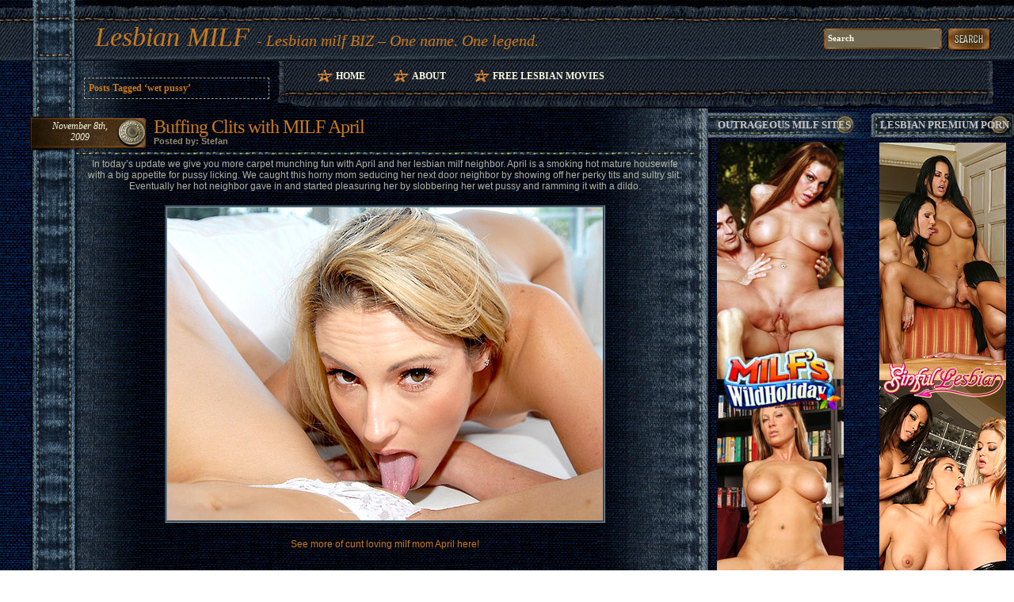

--- FILE ---
content_type: text/html; charset=UTF-8
request_url: http://lesbianmilf.biz/tag/wet-pussy/
body_size: 7771
content:
<!DOCTYPE html PUBLIC "-//W3C//DTD XHTML 1.1//EN"
    "http://www.w3.org/TR/xhtml11/DTD/xhtml11.dtd">
<html xmlns="http://www.w3.org/1999/xhtml" lang="en-US">

<head profile="http://gmpg.org/xfn/11">
<meta http-equiv="Content-Type" content="text/html; charset=UTF-8" />

<title>wet pussy | Lesbian MILF</title>

<meta name="generator" content="WordPress 4.7.3" /> <!-- leave this for stats -->

<link rel="stylesheet" href="http://lesbianmilf.biz/wp-content/themes/Jeans3c/Jeans3c/style.css" type="text/css" media="screen" />
<!-- Sidebar docking boxes (dbx) by Brothercake - http://www.brothercake.com/ -->
<script type="text/javascript" src="http://lesbianmilf.biz/wp-content/themes/Jeans3c/Jeans3c/dbx.js"></script>
<script type="text/javascript" src="http://lesbianmilf.biz/wp-content/themes/Jeans3c/Jeans3c/dbx-key.js"></script>
<link rel="stylesheet" type="text/css" href="http://lesbianmilf.biz/wp-content/themes/Jeans3c/Jeans3c/dbx.css" media="screen, projection" />
<!--[if IE]>
<style type="text/css">
	.widget_categories a.dbx-toggle, .widget_categories a.dbx-toggle:visited, 
	#calendar a.dbx-toggle, #calendar a.dbx-toggle:visited {top:30px !important; right:20px !important;}
</style>
<![endif]-->
<link rel="alternate" type="application/rss+xml" title="Lesbian MILF RSS Feed" href="http://lesbianmilf.biz/feed/" />
<link rel="pingback" href="http://lesbianmilf.biz/xmlrpc.php" />


<!-- All in One SEO Pack 2.6 by Michael Torbert of Semper Fi Web Design[271,302] -->
<meta name="keywords"  content="april,big appetite,buffing clits,dildo,horny mom,lesbian milf neighbor,mature housewife,milf next door,next door neighbor,perky tits,pussy licking,ramming,showing off,slobbering,smoking hot housewife,sultry slit,wet pussy,blonde lesbian milf,blonde lesbian milf pics" />

<link rel="canonical" href="http://lesbianmilf.biz/tag/wet-pussy/" />
<!-- /all in one seo pack -->
<link rel='dns-prefetch' href='//s.w.org' />
<link rel="alternate" type="application/rss+xml" title="Lesbian MILF &raquo; wet pussy Tag Feed" href="http://lesbianmilf.biz/tag/wet-pussy/feed/" />
		<script type="text/javascript">
			window._wpemojiSettings = {"baseUrl":"https:\/\/s.w.org\/images\/core\/emoji\/2.2.1\/72x72\/","ext":".png","svgUrl":"https:\/\/s.w.org\/images\/core\/emoji\/2.2.1\/svg\/","svgExt":".svg","source":{"concatemoji":"http:\/\/lesbianmilf.biz\/wp-includes\/js\/wp-emoji-release.min.js?ver=4.7.3"}};
			!function(a,b,c){function d(a){var b,c,d,e,f=String.fromCharCode;if(!k||!k.fillText)return!1;switch(k.clearRect(0,0,j.width,j.height),k.textBaseline="top",k.font="600 32px Arial",a){case"flag":return k.fillText(f(55356,56826,55356,56819),0,0),!(j.toDataURL().length<3e3)&&(k.clearRect(0,0,j.width,j.height),k.fillText(f(55356,57331,65039,8205,55356,57096),0,0),b=j.toDataURL(),k.clearRect(0,0,j.width,j.height),k.fillText(f(55356,57331,55356,57096),0,0),c=j.toDataURL(),b!==c);case"emoji4":return k.fillText(f(55357,56425,55356,57341,8205,55357,56507),0,0),d=j.toDataURL(),k.clearRect(0,0,j.width,j.height),k.fillText(f(55357,56425,55356,57341,55357,56507),0,0),e=j.toDataURL(),d!==e}return!1}function e(a){var c=b.createElement("script");c.src=a,c.defer=c.type="text/javascript",b.getElementsByTagName("head")[0].appendChild(c)}var f,g,h,i,j=b.createElement("canvas"),k=j.getContext&&j.getContext("2d");for(i=Array("flag","emoji4"),c.supports={everything:!0,everythingExceptFlag:!0},h=0;h<i.length;h++)c.supports[i[h]]=d(i[h]),c.supports.everything=c.supports.everything&&c.supports[i[h]],"flag"!==i[h]&&(c.supports.everythingExceptFlag=c.supports.everythingExceptFlag&&c.supports[i[h]]);c.supports.everythingExceptFlag=c.supports.everythingExceptFlag&&!c.supports.flag,c.DOMReady=!1,c.readyCallback=function(){c.DOMReady=!0},c.supports.everything||(g=function(){c.readyCallback()},b.addEventListener?(b.addEventListener("DOMContentLoaded",g,!1),a.addEventListener("load",g,!1)):(a.attachEvent("onload",g),b.attachEvent("onreadystatechange",function(){"complete"===b.readyState&&c.readyCallback()})),f=c.source||{},f.concatemoji?e(f.concatemoji):f.wpemoji&&f.twemoji&&(e(f.twemoji),e(f.wpemoji)))}(window,document,window._wpemojiSettings);
		</script>
		<style type="text/css">
img.wp-smiley,
img.emoji {
	display: inline !important;
	border: none !important;
	box-shadow: none !important;
	height: 1em !important;
	width: 1em !important;
	margin: 0 .07em !important;
	vertical-align: -0.1em !important;
	background: none !important;
	padding: 0 !important;
}
</style>
<link rel='https://api.w.org/' href='http://lesbianmilf.biz/wp-json/' />
<link rel="EditURI" type="application/rsd+xml" title="RSD" href="http://lesbianmilf.biz/xmlrpc.php?rsd" />
<link rel="wlwmanifest" type="application/wlwmanifest+xml" href="http://lesbianmilf.biz/wp-includes/wlwmanifest.xml" /> 
<meta name="generator" content="WordPress 4.7.3" />
<script>
  (function(i,s,o,g,r,a,m){i['GoogleAnalyticsObject']=r;i[r]=i[r]||function(){
  (i[r].q=i[r].q||[]).push(arguments)},i[r].l=1*new Date();a=s.createElement(o),
  m=s.getElementsByTagName(o)[0];a.async=1;a.src=g;m.parentNode.insertBefore(a,m)
  })(window,document,'script','https://www.google-analytics.com/analytics.js','ga');

  ga('create', 'UA-6521566-10', 'auto');
  ga('send', 'pageview');

</script>
<style type="text/css" media="screen">
.logo h1 small{display: inline-block;font-size: 20px;}
</style>
</head>
<body>
<div class="right-bg" id="top"><div class="left-bg2"><div class="left-bg1"><div class="foot-bg"><div class="top-bg">
	<div id="head">
		<div class="searchbox">
			<form id="searchform" action="http://lesbianmilf.biz/" method="get">
				<div class="search-field"><input type="text" value="Search" onfocus="if (this.value == 'Search') {this.value = '';}" onblur="if (this.value == '') {this.value = 'Search';}" name="s" id="s" /></div>
				<div class="search-but"><input type="submit" id="searchsubmit" value=" " /></div>
			</form>
		</div>
		<div class="logo"><h1><a href="http://lesbianmilf.biz/">Lesbian MILF</a> <small>- Lesbian milf BIZ &#8211; One name. One legend.</small></h1></div>
	
	</div>
	<div id="content">
		<div id="menu"><div class="menu-b"><div class="menu-r"><div class="menu-l"><div class="menu-rbc"><div class="menu-lbc">
			<ul>
				<li ><a href="http://lesbianmilf.biz/" title="Home">Home</a></li>
	   	 		<li class="page_item page-item-2"><a href="http://lesbianmilf.biz/about/">About</a></li>
<li class="page_item page-item-720"><a href="http://lesbianmilf.biz/free-lesbian-movies/">Free Lesbian Movies</a></li>
			</ul>
		</div></div></div></div></div></div>


		<div id="main"><div class="content">
		 	   	  		<h2 class="pagetitle">Posts Tagged ‘wet pussy’</h2>
 	  					<div class="post" id="post-247">
				<div class="title">
					<h1><a href="http://lesbianmilf.biz/2009/11/08/buffing-clits-with-milf-april/" rel="bookmark">Buffing Clits with MILF April</a></h1>
					<div class="meta">Posted by: Stefan&nbsp;&nbsp;&nbsp;</div>
					<div class="date">November 8th,<br />2009</div>
				</div>
				<div class="entry">
					<div style="text-align: center;">In today&#8217;s update we give you more carpet munching fun with April and her lesbian milf neighbor. April is a smoking hot mature housewife with a big appetite for pussy licking. We caught this horny mom seducing her next door neighbor by showing off her perky tits and sultry slit. Eventually her hot neighbor gave in and started pleasuring her by slobbering her wet pussy and ramming it with a dildo.</div>
<div style="text-align: center;"><a href="http://www.nextdoorpoon.com/mn/356/?id=tonirv" target="_blank"><br />
<img class="size-full wp-image-5" style="border: 3px groove #7C97AA" src="http://lesbianmilf.biz/wp-content/uploads/2009/05/nextdoorpoon_com_mn_356_02.jpg" border="0" alt="Buffing Clits with MILF April" /><br />
</a></div>
<div style="text-align: center;"><a href="http://www.nextdoorpoon.com/mn/356/?id=tonirv" target="_blank"><br />
See more of cunt loving milf mom April here!<br />
</a></p>
<p>or</p>
<p><a href="http://www.milfnextdoor.com/main.htm?id=tonirv" target="_blank"> <strong>Enter Milf next door for full access</strong></a></div>
											<div class="google">
							<!-- Put Your Google Ads Here -->
						</div>
									</div>
				<div class="postmetadata">Filed under » <a href="http://lesbianmilf.biz/category/blonde-lesbian-milf/" rel="category tag">Blonde Lesbian MILF</a>, <a href="http://lesbianmilf.biz/category/blonde-lesbian-milf/blonde-lesbian-milf-pics/" rel="category tag">Blonde Lesbian MILF Pics</a>&nbsp;<span class="comm-star"><span>Comments Off<span class="screen-reader-text"> on Buffing Clits with MILF April</span></span></span></div>
			</div>
	    					 
				<p class="center">&nbsp;&nbsp;&nbsp;&nbsp;|&nbsp;&nbsp;&nbsp;&nbsp;</p>
			 			<!-- <p class="center"></p> -->
		</div></div>	
		<div id="sidebars">
			<div id="sidebar1" class="dbx-group">
			<div id="text-442698281" class="w-block dbx-box widget_text"><h2 class="dbx-handle">outrageous MILF sites</h2><div class="widget dbx-content">			<div class="textwidget"><!--/*
  *
  * Revive Adserver Asynchronous JS Tag
  * - Generated with Revive Adserver v3.2.5
  *
  */-->

<ins data-revive-zoneid="153" data-revive-id="78030f2f4c73e28186231025c496a644"></ins>
<script async src="//www.nmgads.com/revive/www/delivery/asyncjs.php"></script></div>
		</div></div>		<!--sidebox start -->
			<div class="w-block dbx-box">
				<h2 class="dbx-handle">Links</h2>
				<div class="widget dbx-content">
					<ul>
						<li><a href="http://bustymilf.name/" target="_blank">Busty Milf</a></li>
<li><a href="http://fatandmature.com/" target="_blank">Fat And Mature</a></li>
<li><a href="http://www.femalelivecam.com/" target="_blank">Female Live Cam</a></li>
<li><a href="http://www.freelesbianlivecams.com/" target="_blank">Free Lesbian Live Cams</a></li>
<li><a href="http://www.freemilfwebcam.com/" target="_blank">Free Milf Webcam</a></li>
<li><a href="http://www.freemomscams.com/" target="_blank">Free Moms Cams</a></li>
<li><a href="http://www.girlongirllivecam.com/" target="_blank">Girl On Girl Live Cam</a></li>
<li><a href="http://grannieslivecam.com" target="_blank">Grannies Live Cam</a></li>
<li><a href="http://www.grannyporncam.com/" target="_blank">Granny Porn Cam</a></li>
<li><a href="http://www.grannyvideochat.com/" target="_blank">Granny Video Chat</a></li>
<li><a href="http://hotmaturewomensexcams.com/" target="_blank">Hot Maturewomen Sex Cams</a></li>
<li><a href="http://hotmilfs.name/" target="_blank">Hot Milfs</a></li>
<li><a href="http://lesbianmilf.name/" target="_blank">Lesbian Milf</a></li>
<li><a href="http://lesbiansexdepot.com/" target="_blank">Lesbian Sex Depot</a></li>
<li><a href="http://livematurewomensexcams.com/" target="_blank">Live Maturewomen Sex Cams</a></li>
<li><a href="http://www.matureadultcams.com/" target="_blank">Mature Adult Cams</a></li>
<li><a href="http://www.matureliveporn.com/" target="_blank">Mature Live Porn</a></li>
<li><a href="http://maturemilf.info/" target="_blank">Mature Milf</a></li>
<li><a href="http://maturemilf.name/" target="_blank">Mature Milf Porn</a></li>
<li><a href="http://www.matureslivecam.com/" target="_blank">Matures Live Cam</a></li>
<li><a href="http://milfmovies.name/" target="_blank">Milf Movies</a></li>
<li><a href="http://www.milfporndepot.com/" target="_blank">Milf Porn Depot</a></li>
<li><a href="http://www.milfsexmag.com/" target="_blank">Milf Sex Mag</a></li>
<li><a href="http://www.milfslivecam.com/" target="_blank">Milfs Live Cam</a></li>
<li><a href="http://www.momliveporn.com/" target="_blank">Mom Live Porn</a></li>
<li><a href="http://www.oldwomanshow.com/" target="_blank">Old Woman Show</a></li>
<li><a href="http://sexymilf.name/" target="_blank">Sexy Milf</a></li>
<li><a href="http://xxxmaturewomensexcams.com/" target="_blank">XXX Maturewomen Sex Cams</a></li>
<li><a href="http://www.fuckmature.com/" target="_blank">Fuck Mature</a></li>
<li><a href="http://www.hardcorematures.com/" target="_blank">Mature Women</a></li>
<li><a href="http://www.milfsultra.com" target="_blank">MILFs Ultra</a></li>
<li><a href="http://www.milfswildholiday.com" target="_blank">Milfs Wild Holiday</a></li>
<li><a href="http://www.newcocksformywife.com/" target="_blank">Slut Wife</a></li>
<li><a href="http://www.oldnfat.com/" target="_blank">Mature BBW</a></li>
<li><a href="http://www.oldnfatmovies.com/" target="_blank">Fat MILF</a></li>
<li><a href="http://www.olderwomansexvideos.com" target="_blank">Milf Sex</a></li>
<li><a href="http://www.sinfulmaturesex.com/" target="_blank">Sinful Mature Sex</a></li>
<li><a href="http://www.milfxv.com/" target="_blank">Milf Sex Movies</a></li>
<li><a href="http://www.milfsbang.com/" target="_blank">Milfs Bang</a></li>
<li><a href="http://www.mywifeneedscocks.com/" target="_blank">Wife Videos</a></li>
<li><a href="http://www.granniesfucked.com/" target="_blank">Granny Porn</a></li>
<li><a href="http://www.grannyultra.com/" target="_blank">Hot Granny</a></li>
<li><a href="http://www.grannyfucks.com/" target="_blank">Granny Fuck</a></li>
<li><a href="http://www.matureexgf.com/" target="_blank">Mature Ex Gf</a></li>
<li><a href="http://www.milfexgf.com" target="_blank">Milf Ex Gf</a></li>
<li><a href="http://www.lesbianxv.com/" target="_blank">Lesbian Sex</a></li>
<li><a href="http://www.badlesbiangirls.com" target="_blank">Bad Lesbian Girls</a></li>
<li><a href="http://www.lesbianmovieplanet.com" target="_blank">Lesbian Movies</a></li>
<li><a href="http://www.lesbiansultra.com" target="_blank">Lesbian Porn</a></li>
<li><a href="http://www.sinfullesbian.com" target="_blank">Hot Lesbian Videos</a></li>
<li><a href="http://www.justlesbiansex.com" target="_blank">Just Lesbian Sex</a></li>
<li><a href="http://www.allpornsitespass.com/" target="_blank">Sexy Lesbian Movies</a></li>
<li><a href="https://www.facebook.com/Mature-Women-Sex-Cams-325233104517029/" target="_blank">Mature Women Sex Cams Facebook</a></li>
<li><a href="https://twitter.com/maturewomensexc" target="_blank">Mature Women Sex Cams Twitter</a></li>
<li><a href="https://www.youtube.com/channel/UCOY2H8FtPVpf-v7w5oTFbow" target="_blank">It&#039;s Live YouTube</a></li>
<li><a href="http://tubemega.com/" target="_blank">Tube Mega</a></li>
<li><a href="http://bigtithub.com/" target="_blank">Big Tit Hub</a></li>
<li><a href="http://naughtyporngalleries.com/" target="_blank">Naughty Porn Galleries</a></li>
<li><a href="http://xxxmoviefolder.com/" target="_blank">XXX Movie Folder</a></li>
<li><a href="http://realitykingshub.com/" target="_blank">Reality Kings Hub</a></li>
<li><a href="http://realitypornhub.com/" target="_blank">Reality Porn Hub</a></li>
<li><a href="https://twitter.com/itslivedotcom" target="_blank">It&#039;s Live Twitter</a></li>
<li><a href="https://fetish666.com/bondage-slave-part1/" target="_blank">Lesbian MILF likes bondage</a></li>
<li><a href="https://xyzmilfs.com/" target="_blank">Lesbian XYZ Milfs</a></li>
					</ul>
				</div>
			</div>
		<!--sidebox end -->
<div id="archives-2" class="w-block dbx-box widget_archive"><h2 class="dbx-handle">Archives</h2><div class="widget dbx-content">		<ul>
			<li><a href='http://lesbianmilf.biz/2024/10/'>October 2024</a></li>
	<li><a href='http://lesbianmilf.biz/2024/09/'>September 2024</a></li>
	<li><a href='http://lesbianmilf.biz/2024/04/'>April 2024</a></li>
	<li><a href='http://lesbianmilf.biz/2024/02/'>February 2024</a></li>
	<li><a href='http://lesbianmilf.biz/2024/01/'>January 2024</a></li>
	<li><a href='http://lesbianmilf.biz/2023/12/'>December 2023</a></li>
	<li><a href='http://lesbianmilf.biz/2023/09/'>September 2023</a></li>
	<li><a href='http://lesbianmilf.biz/2023/08/'>August 2023</a></li>
	<li><a href='http://lesbianmilf.biz/2023/07/'>July 2023</a></li>
	<li><a href='http://lesbianmilf.biz/2020/03/'>March 2020</a></li>
	<li><a href='http://lesbianmilf.biz/2020/02/'>February 2020</a></li>
	<li><a href='http://lesbianmilf.biz/2020/01/'>January 2020</a></li>
	<li><a href='http://lesbianmilf.biz/2019/12/'>December 2019</a></li>
	<li><a href='http://lesbianmilf.biz/2019/11/'>November 2019</a></li>
	<li><a href='http://lesbianmilf.biz/2019/10/'>October 2019</a></li>
	<li><a href='http://lesbianmilf.biz/2019/09/'>September 2019</a></li>
	<li><a href='http://lesbianmilf.biz/2019/08/'>August 2019</a></li>
	<li><a href='http://lesbianmilf.biz/2019/07/'>July 2019</a></li>
	<li><a href='http://lesbianmilf.biz/2019/06/'>June 2019</a></li>
	<li><a href='http://lesbianmilf.biz/2019/05/'>May 2019</a></li>
	<li><a href='http://lesbianmilf.biz/2019/04/'>April 2019</a></li>
	<li><a href='http://lesbianmilf.biz/2019/03/'>March 2019</a></li>
	<li><a href='http://lesbianmilf.biz/2019/02/'>February 2019</a></li>
	<li><a href='http://lesbianmilf.biz/2019/01/'>January 2019</a></li>
	<li><a href='http://lesbianmilf.biz/2018/12/'>December 2018</a></li>
	<li><a href='http://lesbianmilf.biz/2018/11/'>November 2018</a></li>
	<li><a href='http://lesbianmilf.biz/2018/10/'>October 2018</a></li>
	<li><a href='http://lesbianmilf.biz/2018/09/'>September 2018</a></li>
	<li><a href='http://lesbianmilf.biz/2018/01/'>January 2018</a></li>
	<li><a href='http://lesbianmilf.biz/2017/12/'>December 2017</a></li>
	<li><a href='http://lesbianmilf.biz/2017/11/'>November 2017</a></li>
	<li><a href='http://lesbianmilf.biz/2017/10/'>October 2017</a></li>
	<li><a href='http://lesbianmilf.biz/2017/09/'>September 2017</a></li>
	<li><a href='http://lesbianmilf.biz/2017/08/'>August 2017</a></li>
	<li><a href='http://lesbianmilf.biz/2017/07/'>July 2017</a></li>
	<li><a href='http://lesbianmilf.biz/2017/06/'>June 2017</a></li>
	<li><a href='http://lesbianmilf.biz/2017/05/'>May 2017</a></li>
	<li><a href='http://lesbianmilf.biz/2017/04/'>April 2017</a></li>
	<li><a href='http://lesbianmilf.biz/2017/03/'>March 2017</a></li>
	<li><a href='http://lesbianmilf.biz/2017/02/'>February 2017</a></li>
	<li><a href='http://lesbianmilf.biz/2012/03/'>March 2012</a></li>
	<li><a href='http://lesbianmilf.biz/2012/02/'>February 2012</a></li>
	<li><a href='http://lesbianmilf.biz/2010/05/'>May 2010</a></li>
	<li><a href='http://lesbianmilf.biz/2010/04/'>April 2010</a></li>
	<li><a href='http://lesbianmilf.biz/2010/03/'>March 2010</a></li>
	<li><a href='http://lesbianmilf.biz/2010/02/'>February 2010</a></li>
	<li><a href='http://lesbianmilf.biz/2010/01/'>January 2010</a></li>
	<li><a href='http://lesbianmilf.biz/2009/12/'>December 2009</a></li>
	<li><a href='http://lesbianmilf.biz/2009/11/'>November 2009</a></li>
	<li><a href='http://lesbianmilf.biz/2009/10/'>October 2009</a></li>
	<li><a href='http://lesbianmilf.biz/2009/09/'>September 2009</a></li>
	<li><a href='http://lesbianmilf.biz/2009/08/'>August 2009</a></li>
	<li><a href='http://lesbianmilf.biz/2009/07/'>July 2009</a></li>
	<li><a href='http://lesbianmilf.biz/2009/06/'>June 2009</a></li>
	<li><a href='http://lesbianmilf.biz/2009/05/'>May 2009</a></li>
	<li><a href='http://lesbianmilf.biz/2009/04/'>April 2009</a></li>
		</ul>
		</div></div>			</div>
			<div id="sidebar2" class="dbx-group">
			<div id="text-442698282" class="w-block dbx-box widget_text"><h2 class="dbx-handle">Lesbian Premium Porn</h2><div class="widget dbx-content">			<div class="textwidget"><!--/*
  *
  * Revive Adserver Asynchronous JS Tag
  * - Generated with Revive Adserver v3.2.5
  *
  */-->

<ins data-revive-zoneid="274" data-revive-id="78030f2f4c73e28186231025c496a644"></ins>
<script async src="//www.nmgads.com/revive/www/delivery/asyncjs.php"></script></div>
		</div></div><div id="rss-3" class="w-block dbx-box widget_rss"><h2 class="dbx-handle"><a class="rsswidget" href="http://feeds.feedburner.com/ModelsFreeCams"><img class="rss-widget-icon" style="border:0" width="14" height="14" src="http://lesbianmilf.biz/wp-includes/images/rss.png" alt="RSS" /></a> <a class="rsswidget" href="http://modelsfreecams.com/">Lesbian models</a></h2><div class="widget dbx-content"><ul><li><a class='rsswidget' href='http://modelsfreecams.com/giamazzon/'>GiaMazzon</a> <span class="rss-date">January 25, 2026</span><div class="rssSummary">Goddess knows how to treat her audience. Great cute booty woman, does what you want...</div></li><li><a class='rsswidget' href='http://modelsfreecams.com/ruby-shades/'>Ruby Shades</a> <span class="rss-date">January 24, 2026</span><div class="rssSummary">Ruby Shades, also credited as Ruby Shade, was born on June 1, 1990, in Russia. She began her career at the age of 32 and did her first scene in 2022...</div></li><li><a class='rsswidget' href='http://modelsfreecams.com/emilycurtiis/'>Emilycurtiis</a> <span class="rss-date">January 24, 2026</span><div class="rssSummary">A true gem! Treat her right and she will make your worries melt away. Likes to please her audience...</div></li></ul></div></div><div id="categories-387606641" class="w-block dbx-box widget_categories"><h2 class="dbx-handle">Categories</h2><div class="widget dbx-content">		<ul>
	<li class="cat-item cat-item-58"><a href="http://lesbianmilf.biz/category/black-hair-lesbian-milf/" >Black Hair Lesbian MILF</a>
</li>
	<li class="cat-item cat-item-55"><a href="http://lesbianmilf.biz/category/black-hair-lesbian-milf/black-hair-lesbian-milf-movies/" >Black Hair Lesbian MILF Movies</a>
</li>
	<li class="cat-item cat-item-17"><a href="http://lesbianmilf.biz/category/black-hair-lesbian-milf/black-hair-lesbian-milf-pics/" >Black Hair Lesbian MILF pics</a>
</li>
	<li class="cat-item cat-item-45"><a href="http://lesbianmilf.biz/category/blonde-lesbian-milf/" >Blonde Lesbian MILF</a>
</li>
	<li class="cat-item cat-item-37"><a href="http://lesbianmilf.biz/category/blonde-lesbian-milf/blonde-lesbian-milf-movies/" >Blonde Lesbian MILF Movies</a>
</li>
	<li class="cat-item cat-item-46"><a href="http://lesbianmilf.biz/category/blonde-lesbian-milf/blonde-lesbian-milf-pics/" >Blonde Lesbian MILF Pics</a>
</li>
	<li class="cat-item cat-item-56"><a href="http://lesbianmilf.biz/category/brunette-lesbian-milf/" >Brunette Lesbian MILF</a>
</li>
	<li class="cat-item cat-item-57"><a href="http://lesbianmilf.biz/category/brunette-lesbian-milf/brunette-lesbian-milf-movies/" >Brunette Lesbian MILF Movies</a>
</li>
	<li class="cat-item cat-item-16"><a href="http://lesbianmilf.biz/category/brunette-lesbian-milf/brunette-lesbian-milf-pics/" >Brunette Lesbian MILF pics</a>
</li>
	<li class="cat-item cat-item-76"><a href="http://lesbianmilf.biz/category/busty-lesbian-milf/" >Busty Lesbian MILF</a>
</li>
	<li class="cat-item cat-item-130"><a href="http://lesbianmilf.biz/category/busty-lesbian-milf/busty-lesbian-milf-movies/" >Busty Lesbian MILF Movies</a>
</li>
	<li class="cat-item cat-item-25"><a href="http://lesbianmilf.biz/category/busty-lesbian-milf/busty-lesbian-milf-pics/" >Busty Lesbian MILF pics</a>
</li>
	<li class="cat-item cat-item-634"><a href="http://lesbianmilf.biz/category/ebony-lesbian-milf-movies/" >Ebony Lesbian MILF Movies</a>
</li>
	<li class="cat-item cat-item-154"><a href="http://lesbianmilf.biz/category/lesbian-milf-orgy/" >Lesbian MILF Orgy</a>
</li>
	<li class="cat-item cat-item-156"><a href="http://lesbianmilf.biz/category/lesbian-milf-orgy/lesbian-milf-orgy-movies/" >Lesbian MILF Orgy Movies</a>
</li>
	<li class="cat-item cat-item-155"><a href="http://lesbianmilf.biz/category/lesbian-milf-orgy/lesbian-milf-orgy-pics/" >Lesbian MILF Orgy Pics</a>
</li>
	<li class="cat-item cat-item-570"><a href="http://lesbianmilf.biz/category/redhead-lesbian-milf/" >Redhead Lesbian MILF</a>
</li>
	<li class="cat-item cat-item-623"><a href="http://lesbianmilf.biz/category/redhead-lesbian-milf-movies/" >Redhead Lesbian MILF Movies</a>
</li>
	<li class="cat-item cat-item-1"><a href="http://lesbianmilf.biz/category/uncategorized/" >Uncategorized</a>
</li>
		</ul>
</div></div><div id="tag_cloud-2" class="w-block dbx-box widget_tag_cloud"><h2 class="dbx-handle">Most popular searches</h2><div class="widget dbx-content"><div class="tagcloud"><a href='http://lesbianmilf.biz/tag/april/' class='tag-link-137 tag-link-position-1' title='12 topics' style='font-size: 10.765432098765pt;'>April</a>
<a href='http://lesbianmilf.biz/tag/big-boobs/' class='tag-link-671 tag-link-position-2' title='11 topics' style='font-size: 10.246913580247pt;'>big boobs</a>
<a href='http://lesbianmilf.biz/tag/big-tits/' class='tag-link-190 tag-link-position-3' title='38 topics' style='font-size: 19.061728395062pt;'>big tits</a>
<a href='http://lesbianmilf.biz/tag/blonde/' class='tag-link-612 tag-link-position-4' title='24 topics' style='font-size: 15.777777777778pt;'>blonde</a>
<a href='http://lesbianmilf.biz/tag/blonde-lesbian-milf/' class='tag-link-590 tag-link-position-5' title='9 topics' style='font-size: 8.8641975308642pt;'>Blonde Lesbian MILF</a>
<a href='http://lesbianmilf.biz/tag/blonde-milf/' class='tag-link-62 tag-link-position-6' title='14 topics' style='font-size: 11.975308641975pt;'>blonde MILF</a>
<a href='http://lesbianmilf.biz/tag/brunette/' class='tag-link-619 tag-link-position-7' title='15 topics' style='font-size: 12.320987654321pt;'>brunette</a>
<a href='http://lesbianmilf.biz/tag/busty/' class='tag-link-536 tag-link-position-8' title='15 topics' style='font-size: 12.320987654321pt;'>busty</a>
<a href='http://lesbianmilf.biz/tag/busty-lesbian/' class='tag-link-545 tag-link-position-9' title='13 topics' style='font-size: 11.456790123457pt;'>busty lesbian</a>
<a href='http://lesbianmilf.biz/tag/busty-milf/' class='tag-link-398 tag-link-position-10' title='13 topics' style='font-size: 11.456790123457pt;'>busty MILF</a>
<a href='http://lesbianmilf.biz/tag/clits/' class='tag-link-31 tag-link-position-11' title='12 topics' style='font-size: 10.765432098765pt;'>clits</a>
<a href='http://lesbianmilf.biz/tag/cramming/' class='tag-link-83 tag-link-position-12' title='14 topics' style='font-size: 11.975308641975pt;'>cramming</a>
<a href='http://lesbianmilf.biz/tag/dildo/' class='tag-link-98 tag-link-position-13' title='43 topics' style='font-size: 19.925925925926pt;'>dildo</a>
<a href='http://lesbianmilf.biz/tag/hot-lesbian/' class='tag-link-350 tag-link-position-14' title='9 topics' style='font-size: 8.8641975308642pt;'>hot lesbian</a>
<a href='http://lesbianmilf.biz/tag/hot-lesbian-milf/' class='tag-link-71 tag-link-position-15' title='15 topics' style='font-size: 12.320987654321pt;'>hot lesbian MILF</a>
<a href='http://lesbianmilf.biz/tag/huge-boobs/' class='tag-link-226 tag-link-position-16' title='10 topics' style='font-size: 9.5555555555556pt;'>huge boobs</a>
<a href='http://lesbianmilf.biz/tag/huge-breasts/' class='tag-link-651 tag-link-position-17' title='16 topics' style='font-size: 12.83950617284pt;'>huge breasts</a>
<a href='http://lesbianmilf.biz/tag/itslive-com/' class='tag-link-600 tag-link-position-18' title='19 topics' style='font-size: 14.049382716049pt;'>itslive.com</a>
<a href='http://lesbianmilf.biz/tag/jessica-bangkok/' class='tag-link-69 tag-link-position-19' title='13 topics' style='font-size: 11.456790123457pt;'>Jessica Bangkok</a>
<a href='http://lesbianmilf.biz/tag/lesbian/' class='tag-link-643 tag-link-position-20' title='35 topics' style='font-size: 18.543209876543pt;'>lesbian</a>
<a href='http://lesbianmilf.biz/tag/lesbian-milf/' class='tag-link-7 tag-link-position-21' title='38 topics' style='font-size: 19.061728395062pt;'>lesbian MILF</a>
<a href='http://lesbianmilf.biz/tag/lesbians/' class='tag-link-558 tag-link-position-22' title='11 topics' style='font-size: 10.246913580247pt;'>lesbians</a>
<a href='http://lesbianmilf.biz/tag/lesbian-sex/' class='tag-link-462 tag-link-position-23' title='15 topics' style='font-size: 12.320987654321pt;'>lesbian sex</a>
<a href='http://lesbianmilf.biz/tag/lesbo/' class='tag-link-644 tag-link-position-24' title='37 topics' style='font-size: 18.888888888889pt;'>lesbo</a>
<a href='http://lesbianmilf.biz/tag/licking/' class='tag-link-81 tag-link-position-25' title='14 topics' style='font-size: 11.975308641975pt;'>licking</a>
<a href='http://lesbianmilf.biz/tag/lili/' class='tag-link-84 tag-link-position-26' title='12 topics' style='font-size: 10.765432098765pt;'>Lili</a>
<a href='http://lesbianmilf.biz/tag/mature-women/' class='tag-link-602 tag-link-position-27' title='12 topics' style='font-size: 10.765432098765pt;'>mature women</a>
<a href='http://lesbianmilf.biz/tag/milf/' class='tag-link-176 tag-link-position-28' title='27 topics' style='font-size: 16.641975308642pt;'>MILF</a>
<a href='http://lesbianmilf.biz/tag/milf-next-door/' class='tag-link-44 tag-link-position-29' title='56 topics' style='font-size: 22pt;'>MILF Next Door</a>
<a href='http://lesbianmilf.biz/tag/next-door-neighbor/' class='tag-link-198 tag-link-position-30' title='9 topics' style='font-size: 8.8641975308642pt;'>next door neighbor</a>
<a href='http://lesbianmilf.biz/tag/oral-sex/' class='tag-link-599 tag-link-position-31' title='27 topics' style='font-size: 16.641975308642pt;'>oral sex</a>
<a href='http://lesbianmilf.biz/tag/orgy/' class='tag-link-510 tag-link-position-32' title='8 topics' style='font-size: 8pt;'>orgy</a>
<a href='http://lesbianmilf.biz/tag/pornstars/' class='tag-link-594 tag-link-position-33' title='40 topics' style='font-size: 19.407407407407pt;'>pornstars</a>
<a href='http://lesbianmilf.biz/tag/pussy-licking/' class='tag-link-126 tag-link-position-34' title='31 topics' style='font-size: 17.679012345679pt;'>pussy licking</a>
<a href='http://lesbianmilf.biz/tag/ramming/' class='tag-link-66 tag-link-position-35' title='10 topics' style='font-size: 9.5555555555556pt;'>ramming</a>
<a href='http://lesbianmilf.biz/tag/reality-kings-milfs/' class='tag-link-111 tag-link-position-36' title='11 topics' style='font-size: 10.246913580247pt;'>Reality Kings MILFs</a>
<a href='http://lesbianmilf.biz/tag/salon/' class='tag-link-99 tag-link-position-37' title='10 topics' style='font-size: 9.5555555555556pt;'>salon</a>
<a href='http://lesbianmilf.biz/tag/samantha/' class='tag-link-40 tag-link-position-38' title='14 topics' style='font-size: 11.975308641975pt;'>Samantha</a>
<a href='http://lesbianmilf.biz/tag/sex-toys/' class='tag-link-652 tag-link-position-39' title='13 topics' style='font-size: 11.456790123457pt;'>sex toys</a>
<a href='http://lesbianmilf.biz/tag/sextoys/' class='tag-link-513 tag-link-position-40' title='10 topics' style='font-size: 9.5555555555556pt;'>sextoys</a>
<a href='http://lesbianmilf.biz/tag/showing-off/' class='tag-link-266 tag-link-position-41' title='8 topics' style='font-size: 8pt;'>showing off</a>
<a href='http://lesbianmilf.biz/tag/strap-on/' class='tag-link-174 tag-link-position-42' title='10 topics' style='font-size: 9.5555555555556pt;'>strap-on</a>
<a href='http://lesbianmilf.biz/tag/undressing/' class='tag-link-181 tag-link-position-43' title='9 topics' style='font-size: 8.8641975308642pt;'>undressing</a>
<a href='http://lesbianmilf.biz/tag/vanessa-videl/' class='tag-link-511 tag-link-position-44' title='9 topics' style='font-size: 8.8641975308642pt;'>Vanessa Videl</a>
<a href='http://lesbianmilf.biz/tag/webcam/' class='tag-link-601 tag-link-position-45' title='11 topics' style='font-size: 10.246913580247pt;'>webcam</a></div>
</div></div><div id="rss-4" class="w-block dbx-box widget_rss"><h2 class="dbx-handle"><a class="rsswidget" href="http://feeds.feedburner.com/HotMatureWomenSexCams"><img class="rss-widget-icon" style="border:0" width="14" height="14" src="http://lesbianmilf.biz/wp-includes/images/rss.png" alt="RSS" /></a> <a class="rsswidget" href="http://hotmaturewomensexcams.com/">Milf camgirls</a></h2><div class="widget dbx-content"><ul><li><a class='rsswidget' href='http://hotmaturewomensexcams.com/tifannyjacoomee/'>TifannyJacoomee</a> <span class="rss-date">January 20, 2026</span><div class="rssSummary">She will set a newbie at ease and give a veteran something new...</div></li><li><a class='rsswidget' href='http://hotmaturewomensexcams.com/victoriaaharper/'>VictoriaaHarper</a> <span class="rss-date">January 14, 2026</span><div class="rssSummary">Just down right amazing with curves all in the right place and unique angle...</div></li><li><a class='rsswidget' href='http://hotmaturewomensexcams.com/naomikay/'>NaomiKay</a> <span class="rss-date">January 8, 2026</span><div class="rssSummary">Took a little warming up but totally amazing, Treat Her Right. You Will Be Satisfied...</div></li></ul></div></div><div id="text-442698283" class="w-block dbx-box widget_text"><h2 class="dbx-handle">Webmasters:</h2><div class="widget dbx-content">			<div class="textwidget">Adult sites <a href="mailto:promo@fetishhits.com?subject=lesbianmilf.biz links exchange"><b>Hard links exchange</b></a><br>
Make Money: <a href="http://www.fetishhits.com/"target="_blank"><b>Fetish Hits</b></a>
</div>
		</div></div>			</div>
			<div class="clear"></div>
		</div>
﻿		<div class="clear"></div>
	</div>
	<div class="clear"></div>
	<div id="footer">
    <div class="copy">&copy; 2008 - Lesbian MILF - is proudly powered by <a href="http://www.wordpress.org">WordPress</a><br />


	
</div></div></div></div></div>
<script type='text/javascript' src='http://lesbianmilf.biz/wp-includes/js/wp-embed.min.js?ver=4.7.3'></script>
<script id="smimad" src="http://cdn.nsimg.net/shared/js/im/im.js?sk=itslive.com&flip=0&AFNO=ILREVS%3Dtrafpro" type="text/javascript" charset="utf-8"></script>
</body>
</html>


--- FILE ---
content_type: text/css
request_url: http://lesbianmilf.biz/wp-content/themes/Jeans3c/Jeans3c/style.css
body_size: 4075
content:
/*  
Theme Name: Jeans3c
Theme URI: http://www.infocreek.com/webdesign/jeans3c.html
Description: Jeans3c Designed by <a href="http://www.infocreek.com">InfoCreek </a>.
Version: 1.0
Author: InfoCreek.com
Author URI: http://www.infocreek.com/

	http://www.infocreek.com/webdesign/jeans.html
         
	The CSS, XHTML and design is released under the Creative Common Attribution 3.0 License (http://creativecommons.org/licenses/by/3.0/), which means you can use and modify it for any purpose.  
 
By downloading our themes, you agree that you: 

       1)  Can not resell the theme
       2)  You may use and modify the theme but the footer link back to InfoCreek.com should be retained.
       3)  You may use the theme on personal or commercial projects as far as #2 above is met 


*/

* {margin:0px; padding:0px;}
body {background: url(images/content-bg.jpg) left top; font-size:12px; color:#afb4a9; font-family: Verdana, Arial, Helvetica, sans-serif;}

img {border: medium none;}
blockquote {position:relative; margin: 5px 15px 5px 10px; padding:17px 0 0 18px; text-align: left; color:#d1cfb6; font-style:italic; background: url(images/blockquote-left-top.gif) left top;}
blockquote p {position:relative; padding:5px 20px 15px 10px; margin-top:-5px; background:#716952 url(images/blockquote-right-bot.gif) right bottom;}
*:first-child+html blockquote p {margin-top:-7px;}
blockquote blockquote {position:relative; padding: 0px; margin:0px; font-style:normal; font-size:11px; background:transparent none;}
blockquote blockquote p {padding:10px 30px 20px 20px;}
*:first-child+html blockquote {display:inline-block;}

a {text-decoration:none; color:#ca7a1d; border: 0px;}
a:hover {text-decoration:underline; border: 0px;}
a.u {text-decoration:underline; border: 0px;}
a.u:hover {text-decoration:none; border: 0px;}
a.n, a.n:hover {text-decoration:none; border: 0px;}
a:focus, a:active {outline: none;}

p {padding:7px 0;  line-height: 17px;}
.border {border:1px solid red;}
h1, h2, h3, h4 { font-family: Trebuchet MS;}
hr {border-left:0px solid #9ca697; border-right:0px solid #9ca697; border-top:1px dashed #9ca697; border-bottom:0px solid #9ca697; height: 1px;}

input {font-family: Verdana; color: #afb4a9; font-size: 11px;}
textarea {font-family: Verdana; color: #afb4a9; font-size: 11px;}
select {font-family: Verdana; color: #afb4a9; font-size: 11px;}

.right-bg {position:relative; width:100%; background: url(images/right-bg2.jpg) right top repeat-y; min-width:980px;}
.left-bg2 {position:relative; width:100%; background: url(images/left-bg-2.jpg) repeat-y;}
/* .right-grad {position:relative; width:100%; background: url(images/side-bg-grad.jpg) 100% 77px no-repeat;} */
/* .left-grad {position:relative; width:100%; background: url(images/side-bg-grad.jpg) -346px 77px no-repeat;} */
.left-bg1 {position:relative; width:100%; background: url(images/left-bg1.jpg) 40px 0px repeat-y;}
.foot-bg {position:relative; width:100%; background: url(images/foot-bg.gif) left bottom repeat-x;}
.top-bg {position:relative; width:100%; background: url(images/top-bg.jpg) 1px 0 repeat-x;}
#head {position:relative; width:100%; height:77px; background: url(images/top-left.jpg) no-repeat;}
	.logo {position:absolute; left:120px; top:27px;}
	.logo h1 {font: italic 34px/120% Georgia; color:#ca7a1d;}
	.logo h1 a, .logo h1 a:hover {color:#ca7a1d; text-decoration:none;}
	.logo a b {}
	.searchbox {position:absolute; right:29px; top:36px; width:211px; height:28px; font-size:11px; color:#a7a093;}
	.search-field {width:153px; height:28px; background: url(images/search-field.jpg) 0 0px no-repeat; float:left;}
	#s {border:none; background:transparent; color:#fafae0; font-weight:bold; width:140px; margin:6px 0 0 5px; float:left;}
	.search-but input {border:none; background:transparent url(images/search-but.jpg) center top no-repeat; width:56px; height:28px; float:right;}

#content {position:relative; width:100%; text-align:left;}
	#menu {position:relative; margin-left:350px; margin-right:23px; background: url(images/menu-bg.jpg) right bottom;}
		.menu-b {position:relative; background: url(images/menu-bot.jpg) right bottom repeat-x;}
		.menu-r {position:relative; background: url(images/menu-right.jpg) right bottom repeat-y;}
		.menu-l {position:relative; background: url(images/menu-left.jpg) left bottom repeat-y;}
		.menu-rbc {position:relative; background: url(images/menu-rbc.jpg) right bottom no-repeat;}
		.menu-lbc {position:relative; background: url(images/menu-lbc.gif) left bottom no-repeat;}
	#menu ul {list-style:none; margin:0px; padding:10px 12px 32px 50px; overflow:hidden;}
	#menu ul li {display:block; float:left; margin-right:35px; padding-left:24px; background: url(images/menu-marker.gif) 0 0 no-repeat;}
	#menu ul li.home {}
	* html #menu ul {overflow:visible; height:1%;}
	* html #menu ul li {display:inline;}
	#menu ul li a {color:#fafae0; font:bold 12px/18px Tahoma; text-transform:uppercase;}
#main {position:relative; float:left; width:100%;}
	.content {position:relative; margin:5px 386px 20px 96px;}
	
	.content h1 {font: 24px Trebuchet MS; color:#ca7a1d; letter-spacing:-1px; padding-left:98px;}
	.content h2 {font:bold 22px Trebuchet MS; color:#ca7a1d; padding:10px 0px 2px 20px;}
	.content h3 {font:bold 18px Trebuchet MS; color:#ca7a1d; padding:10px 0px 2px 20px;}
	.content h4 {font:bold 16px Trebuchet MS; color:#ca7a1d; padding:7px 0px 2px 15px;}
	.content h5 {font:bold 14px Trebuchet MS; color:#ca7a1d; padding:5px 0px 2px 10px;}
	.content h6 {font:bold 12px Verdana; color:#602600; padding:5px 0px 2px 0px;}
	.content h2.pagetitle {position:absolute !important; top:-44px; left:10px; width:222px; font-size:12px; border:1px dashed #9ca697; padding:5px;}
	.content h2.center {padding:25px 0; text-align:center;}
	.post {position:relative; padding:5px 14px 0px 0px;}
	.content .title {position:relative; padding-bottom:12px; background: url(images/hr-line.jpg) left bottom repeat-x;}
	* html .content .title {width:100%;}
		.title .date {position:absolute; left:-58px; top:0px; font:italic 12px/120% Georgia; padding:5px 22px 0 0; color:#fafae0; width:125px; height:38px; text-align:center; background: url(images/post-date-bg.jpg) no-repeat;}
		.title .meta {position:relative; margin:-2px 0 0 98px; font-size:11px; font-weight:bold; color:#958e71;}
		.title .meta a {color:#958e71; font-weight:bold;}
	.content h1 a, .content h1 a:hover {color:#ca7a1d; text-decoration:none;}
	.entry {position:relative; padding:4px 15px 10px 10px; clear:both; background: url(images/hr-line.jpg) left bottom repeat-x; overflow:hidden;}
	* html .entry {overflow:visible; height:1%;}
	.entry img {border:1px solid #000000; margin:3px 5px; max-width:99%;}
	.entry img.wp-smiley {border:none !important; margin:0px !important; max-width:99%;}
	.entry form {position:relative;}
	.entry input {border:1px solid #885A28; margin:3px; padding:2px; background-color:#716952; color:#FAFAE0;}
	.entry .cforms input {border:1px solid #885A28; margin:0px; padding:2px; background-color:#716952; color:#FAFAE0;}
	.postmetadata {position:relative; text-align:right; background: url(images/hr-line.jpg) left bottom repeat-x; padding:5px 20px 10px 20px;}
	.comm-star {background: url(images/marker-star.gif) 0px 1px no-repeat; padding-left:32px; margin-left:20px;}

.google {position:relative; text-align:center;}
.google iframe {margin:20px auto 0 auto;}


.content ul {position:relative; list-style:none; padding:5px 20px;}
.content ul li {display:block; padding:2px 0px 2px 20px;  background: url(images/marker-star2.gif) 0px 4px no-repeat;}
.content ol {position:relative; padding: 5px 40px; list-style: decimal}
* html .content ol {display:inline-block;}
*:first-child+html .content ol {display:inline-block;}
.content ol li {padding:2px 0px 2px 0px;}
.pagenavi-bg {position:relative; float:right; display:table; height:38px; background: url(images/pagenav-bg.jpg) 0px 0px repeat-x; margin:20px;}
* html .pagenavi-bg {width:280px; white-space:nowrap;}
*:first-child+html .pagenavi-bg {white-space:nowrap;}
.pagenavi-r {position:relative; float:right; height:38px; background: url(images/pagenav-r.jpg) 100% 0px no-repeat;}
.pagenavi-l {position:relative; float:right; height:38px; background: url(images/pagenav-l.jpg) 0px 0px no-repeat; min-width:275px;}
.wp-pagenavi {position:relative; float:right; line-height:160%; padding:8px 5px;}
*:first-child+html .pagenavi-r, *:first-child+html .pagenavi-l, *:first-child+html .wp-pagenavi {float:left;}
.wp-pagenavi a, .wp-pagenavi a:link, .wp-pagenavi a:active {
	font-weight: bold !important;
	padding:0px 5px !important; 
	text-decoration: none !important;
	color: #afb4a9 !important;
	background:transparent none !important;
	border-width:1px !important;
}
.wp-pagenavi a:hover {text-decoration: none !important; border: 1px solid #ca7a1d !important;}
.wp-pagenavi span {background:transparent none !important; color:#ffffff !important; padding:0px 8px !important; border:none !important}
.wp-pagenavi .current {
	font-weight: bold !important;
	padding:0px 5px !important; 
	text-decoration: none !important;
	border: 1px solid #ca7a1d !important;
	color:#ca7a1d !important;
	background:transparent none !important;
}


.postgrav {
        float: left;
        padding: 3px;
        margin-right: 5px;
        margin-left: 5px;
        background: #000;
}

#comments {position:relative; padding:5px 30px 10px 20px; margin-right:14px; background: url(images/hr-line.jpg) left bottom repeat-x;}
#comments h4 {padding-left:20px; color:#ca7a1d;}
.nocomments {padding-left:10px;}
	.message-box {position:relative; background:#412b14 url(images/comment-bg.jpg) left top repeat-y; padding:7px 0; margin-top:10px;}
	* html .message-box {width:100%;}
	.message-box .message-entry {position:relative; overflow:hidden; margin:0 7px; border:1px dashed #8a6746; padding:7px 10px 0px 10px; color:#d1cfb6;}
	* html .message-box .message-entry {height:1%; overflow:visible;}
	.message-box .message-by {font-size:11px; color:#d1cfb6; font-weight:bold; padding-left:10px;}
	.message-box .message-by a {color:#d1cfb6;}
	.message-box .message-time {font-size:11px; color:#130b01; border-bottom:2px solid #c0b397; padding:0 0 1px 0; margin-right:70px;}
	.message-box .message-time a {color:#bab39a;}
	.message-box .message-time span {color:#130b01; background-color:#c0b397; padding:0 30px 0px 10px;}
	.message-box .message-time span a {color:#130b01;}
	.message-box .gravatar-place {position:relative; float:right; margin:-32px -7px 2px 10px; background: url(images/avatar-place.jpg) left top no-repeat; width:70px; height:66px;}
	.message-box .message-lbc {position:absolute; left:-2px; bottom:0px; width:6px; height:15px; overflow:hidden; background: url(images/comment-lbc.gif) left bottom no-repeat;}
	.message-box .message-ltc {position:absolute; left:-2px; top:-2px; width:28px; height:11px; overflow:hidden; background: url(images/comment-ltc.gif) left top no-repeat;}
	
	.author_message-box {position:relative; background:#7e6a4f url(images/comment-bg2.jpg) left top repeat-y; padding:7px 0; margin-top:10px;}
	* html .author_message-box {width:100%;}
	.author_message-box .message-entry {position:relative; overflow:hidden; margin:0 7px; border:1px dashed #533b21; padding:7px 10px 0px 10px; color:#2e2215;}
	.author_message-box .message-by {color:#2e2215; font-size:11px; font-weight:bold; padding-left:10px;}
	.author_message-box .message-by a {color:#2e2215;}
	.author_message-box .message-time {color:#bab39a; border-bottom:2px solid #533b21; font-size:11px; padding:0 0 1px 0; margin-right:70px;}
	.author_message-box .message-time a {color:#130b01;}
	.author_message-box .message-time span {color:#bab39a; background-color:#533b21; padding:0 30px 0px 10px;}
	.author_message-box .message-time span a {color:#bab39a;}
	.author_message-box .gravatar-place {position:relative; float:right; margin:-32px -7px 2px 10px; background: url(images/avatar2-place.jpg) left top no-repeat; width:70px; height:66px;}
	.author_message-box .message-lbc {position:absolute; left:-2px; bottom:0px; width:6px; height:18px; overflow:hidden; background: url(images/comment-lbc2.gif) left bottom no-repeat;}
	.author_message-box .message-ltc {position:absolute; left:-2px; top:-2px; width:25px; height:13px; overflow:hidden; background: url(images/comment-ltc2.gif) left top no-repeat;}
	
	* html .gravatar-place {margin:-35px -3px 2px 10px !important;}
	.gravatar-place img {margin:8px 0 0 11px; width:50px; height:50px;}
	.gravatar-place a {display:block; margin:8px 0 0 11px; width:50px; height:50px; overflow:hidden;}
	.gravatar-place a img {margin:0px; width:50px; height:50px;}
	.avatar, .gravatar {width:50px;}

#respond {position:relative; margin:0 14px 20px 0px; text-align:center}
#respond h4 {padding:5px 0px 10px 40px; color:#ca7a1d; background: url(images/hr-line.jpg) left bottom repeat-x; text-align:left;}
#respond div.form {position:relative; width:460px; margin: 0 auto; padding:10px 0;}
#respond div.form #commentform {position:relative; text-align:left;}
	.inputs {position:relative; width:220px; float:left;}
	.inputs b {color:#ca7a1d;}
		.input {position:relative; width:204px; height:28px; background: url(images/input.gif) 0 0px no-repeat; margin:1px 0}
		.input input {position:relative; background:transparent; border:none; width:190px; padding:2px; margin:5px 0 0 5px;}
	.message {position:relative; width:211px; float:right;}
	.message .input {position:relative; width:211px; height:113px; background: url(images/textarea.gif) left top no-repeat;}
	.message textarea {position:relative; margin:4px 0 0 5px; padding-right:6px; background: transparent none; border:none; width:202px; height:106px; overflow:auto;}
	* html .message textarea {width:196px; margin-top:3px;}
	*:first-child+html .message textarea {width:196px; margin-top:3px;}
	.submit {text-align:right; margin-top:6px;}
	* html .submit {margin-top:-5px;}
	*:first-child+html .submit {margin-top:-5px;}
	.submit input {border:none; background:transparent url(images/submit.jpg) center top no-repeat; width:54px; height:29px;}
	


#sidebars {position:relative; width:386px; float:left; margin:5px 0 20px -386px;}
#sidebar1 {position:relative; width:205px; float:left;}
#sidebar1 .widget {margin:0px 0px 0px 10px; padding:5px 0 15px 0; width:183px; overflow:hidden;}
#sidebar1 h2 {position:relative; font:bold 13px/32px Tahoma; color:#cbc7c4; text-align:left; padding-left:12px; background:url(images/sidebar-title-bg2.jpg) left top no-repeat; height:32px; text-transform:uppercase;}
#sidebar2 {position:relative; width:181px; float:left;}
#sidebar2 .widget {margin:0px 0px 0px 10px; padding:5px 0 15px 0; width:165px; overflow:hidden;}
#sidebar2 h2 {position:relative; font:bold 13px/32px Tahoma; color:#cbc7c4; text-align:left; padding-left:12px; background:url(images/sidebar-title-bg.jpg) left top no-repeat; height:33px; text-transform:uppercase;}
#sidebars .w-block {position:relative;}
#sidebars a {color:#a7a093;}
#sidebars ul {display:inline-block; position:relative; list-style:none;}
#sidebars ul li {display:block; position:relative; color:#a7a093;}
* html #sidebars ul li {display:inline-block;}
#sidebars ul li a {color:#a7a093; padding:2px 0px 2px 16px; display:block; background: url(images/marker-star2.gif) 2px 4px no-repeat;}
#sidebars ul li.current-cat a {color:#a7a093; background: url(images/marker-star.gif) 0px 3px no-repeat; border-bottom:1px dashed #a7a093; border-top:1px dashed #a7a093;}
#sidebars ul li.current-cat ul li a {padding:2px 0px 2px 25px; background: url(images/marker-star2.gif) 12px 4px no-repeat;}
#sidebars ul li a:hover {color:#a7a093; background: url(images/marker-star.gif) 0px 3px no-repeat; text-decoration:underline;}
#sidebars p a {color:#a7a093; display:inline; background: none; padding:0px;}
#sidebars p a:hover {color:#a7a093; display:inline; background: none;}
#sidebars ul li ul {padding:0px 0 0px 0px; list-style:none;}
#sidebars ul li ul li {padding:0px;}
#sidebars ul li ul li a {padding:2px 0px 2px 25px; background: url(images/marker-star2.gif) 12px 4px no-repeat;}
#sidebars ul li ul li.current-cat a {padding:2px 0px 2px 25px; background: url(images/marker-star.gif) 10px 3px no-repeat;}
#sidebars ul li ul li a:hover {background: url(images/marker-star.gif) 10px 3px no-repeat;}

#sidebars .dbx-box-closed .dbx-content ul {display:none !important;}

.widget_categories, 
#calendar {background:url(images/star-title-left.gif) no-repeat;}

.widget_categories h2, 
#calendar h2 {color:#000000 !important; background:url(images/star-title-right.gif) right top no-repeat !important; padding:31px 0px 2px 50px !important; height:auto !important;}

.widget_categories a.dbx-toggle, .widget_categories a.dbx-toggle:visited, 
#calendar a.dbx-toggle, #calendar a.dbx-toggle:visited {top:36px !important; right:20px !important;}

#wp-calendar {width:100%; font-size:11px; font-family:Georgia; text-align:center;}
#wp-calendar th {font-size:11px; font-weight:bold; text-align:center; border-bottom:1px dashed #504e43; color:#cccbb2;}
#wp-calendar td {font-size:11px; text-align:center; border-bottom:1px dashed #504e43; color:#a7a093;}
#wp-calendar td a {display:block; color:#ca7a1d;}
#wp-calendar td a:hover {display:block; color:#ca7a1d; text-decoration:underline;}
#recentcomments li a {display:block !important; padding-left:16px !important;}
#recentcomments li a:hover {display:block !important; padding-left:16px !important;}
.textwidget iframe {position:relative; margin:0px;}

a:hover abbr {border:none;}


#footer {position:relative; width:100%; text-align:left; height:60px;}
.infocreek {position:absolute; top:-100px; left:18px; width:23px; height:82px; background:url(images/made-in-infocreek.jpg) no-repeat;}
.infocreek a {display:block; width:23px; height:82px; text-decoration:none; overflow:hidden;}
.infocreek a:hover {text-decoration:none;}
#footer a {color:#ca7a1d;}
.copy {position:relative; padding:18px 0px 0px 104px; font-size:11px; float:left; font-size:11px;}
.valid {position:relative; font-size:11px; float:right; padding:18px 115px 0 0;}

.ping-track {border:1px dashed #9ca697; position:relative; margin:10px 0px 5px 0px; padding:8px; clear:both;}


.up {text-transform:uppercase;}
.center {text-align:center;}
.l, .left {float:left;}
.r, .right {float:right;}
.textleft {text-align:left !important;}
.clear {clear:both;}
